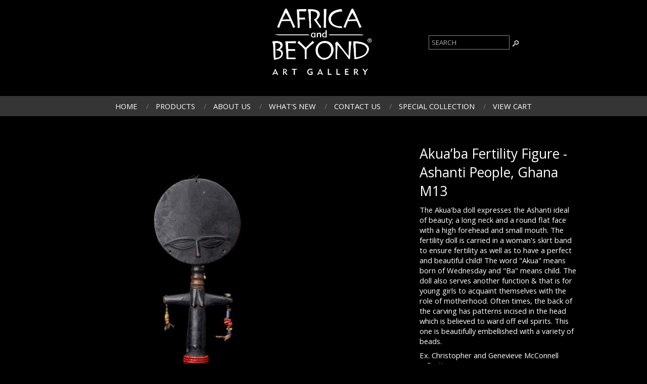

--- FILE ---
content_type: text/html; charset=ISO-8859-1
request_url: https://www.africaandbeyond.com/akua-ba-figure-fertility-doll-ashanti-people-ghana-m13-details.html
body_size: 19934
content:
<!-- ***** Start of Include: [sc] BB-VARs-DOCTYPE.sst -->
<!doctype html><html lang="en-US"><head>
<meta name="generator" content="ShopSite Pro 15.0 r6 (sc - BB-Product.sst)">
<meta name="referrer" content="no-referrer-when-downgrade">
<meta name="web_author" content="ShopSite.com Template - Dauntless BB-Theme">
<meta http-equiv="content-type" content="text/html; charset=ISO-8859-1">
<meta name="viewport" content="width=device-width, initial-scale=1.0">
<!-- ***** End of Include:  BB-VARs-DOCTYPE.sst -->
<!-- ***** Start of Include: [sc] BB-ProductHead.sst -->
<meta name="keywords" content="Akua’ba Figure (fertility doll) - Ashanti People, Ghana">
<meta name="description" content="Akua’ba Figure (fertility doll) - Ashanti People, Ghana">
<meta property="og:type" content="product">
<meta property="og:title" content="Akua’ba Fertility Figure - Ashanti People, Ghana M13">
<meta property="og:description" content="Akua’ba Figure (fertility doll) - Ashanti People, Ghana">
<meta property="og:image" content="https://www.africaandbeyond.com/media/M6747.jpg">
<meta property="og:url" content="https://www.africaandbeyond.com/akua-ba-figure-fertility-doll-ashanti-people-ghana-m13-details.html">
<meta property="og:site_name" content="Africa and Beyond"><title>Akua’ba Figure (fertility doll) - Ashanti People, Ghana</title>
<link rel="canonical" href="https://www.africaandbeyond.com/akua-ba-figure-fertility-doll-ashanti-people-ghana-m13-details.html">
<link rel="stylesheet" href="https://www.africaandbeyond.com/publish/bb-basicmoreinfo.css">

<!-- ***** End of Include:  BB-ProductHead.sst -->
<!-- ***** Start of Include: [sc] BB-Head.sst -->
<link rel="stylesheet" type="text/css" href="https://www.africaandbeyond.com/publish/bb.css">
<link rel="stylesheet" type="text/css" href="https://www.africaandbeyond.com/publish/bb-dauntless.css">
<script type="text/javascript" src="https://www.africaandbeyond.com/publish/bb.js"></script>
<!-- ***** End of Include:  BB-Head.sst -->
<script type="text/javascript" src="https://ajax.googleapis.com/ajax/libs/jquery/3.7.1/jquery.min.js"></script>
  <script type="text/javascript">
    var ss_jQuery = jQuery.noConflict(true);
  </script>
<script src="https://www.africaandbeyond.com/shopsite-images/en-US/javascript/jquery/json2.min.js?1416590993"></script>
<script>window.ss_rec_str = '';function AddSSRecStr(rec){window.ss_rec_str = window.ss_rec_str + rec + '|';};function ss_handleResponse_inv(data) {var cnt = 0,recid,msg,elem,recids=data.getElementsByTagName('recid'),messages=data.getElementsByTagName('message');for(cnt=0;cnt < recids.length;cnt++) {recid = ss_jQuery(recids[cnt]).text();msg = ss_jQuery(messages[cnt]).text();id = document.getElementById('ss_inv' + recid);id.innerHTML = msg.replace(/\"/g, '&quot;').replace(/\|q\|/g, '"');}}function ss_inv_getinfo() {var dataObj = {storeid: '*180e409c7a5f85387278afd24039',itemnum: window.ss_rec_str},data = ss_jQuery.param(dataObj, false);if (window.ss_rec_str != '') {ss_jQuery.ajax({ type: 'GET',url: 'https://www.africaandbeyond.com/sc/inv.cgi',data: data,dataType: 'jsonp',crossDomain: true,jsonp: true,success: function(rdata, textStatus, jqXHR){if (window.DOMParser){parser=new DOMParser();data=parser.parseFromString(rdata.data,'text/xml');ss_handleResponse_inv(data);} else{xmlDoc=new ActiveXObject('Microsoft.XMLDOM');xmlDoc.async=false;xmlDoc.loadXML(rdata.data);ss_handleResponse_inv(xmlDoc);}},error: function(jqXHR, textStatus, errorThrown){}});}} ss_jQuery(document).ready(function(){ss_inv_getinfo();return true;});</script>
</head><body class="fullwidth bb-pr-product">
<!-- ***** Start of Include: [data] BB-Header-Dauntless.sst -->
<script type="text/javascript">var $ = ss_jQuery, jQuery = ss_jQuery;</script><style type="text/css">
div#customheaderarea {text-align: justify;background:black}
div#customheaderarea:after {content: '';display: inline-block;width: 100%}
div#customheaderarea > div {display: inline-block;vertical-align: middle; width: 33%;height: 100%}
div#customheaderarea > div:before {content: '';display: inline-block;vertical-align: middle;height: 100%}
div#customaddress p {margin:0px; padding:10px;text-align:right}
div#customlogo {text-align:center}
div#customphone {text-align:left}
div#customphone p {margin:0px; padding:10px}
div#customlogo div#dl-logoin {max-width:90%}
@media (max-width:768px) {
div#customheaderarea > div {width: 50%}
div#customaddress {display:none !important}
div#customphone {text-align:center}
}
</style>
<header>
<div id="dl-logo">
  <div id="customheaderarea">
    <div id="customaddress"><!--<p>1250 Prospect St.<br>La Jolla California 92037<br>10:30 a.am. - 6:00 p.m.</p>--></div><div id="customlogo"><div id="dl-logoin"><a href="https://www.africaandbeyond.com/index.html" title="Africa and Beyond"><img src="https://www.africaandbeyond.com/media/AandB.Logo1.jpg" alt="AandB.Logo1"></a></div></div><div id="customphone"><!-- ***** Start of Include: [data] BB-SearchField.sst -->
<form action="https://www.africaandbeyond.com/sc/productsearch.cgi?storeid=*180e409c7a5f85387278afd24039" method="post" id="bb-searchform"><input type="hidden" name="storeid" value="*180e409c7a5f85387278afd24039"><span id="search-area"><input type="text" name="search_field" id="search-field" size="20" value="Search" onFocus="value=''" aria-label="Product Search"><input type="submit" id="search-submit" value="Go"></span></form><!-- ***** End of Include:  BB-SearchField.sst -->
<!--1-(858) 454-9983--></div>
  </div>
    <!-- ***** Start of Include: [sc] BB-PageMenu.sst -->
<div class="suckertreemenu">
<ul id="ShopSite">
  <li><a href="https://www.africaandbeyond.com/index.html" style="" title="Home" >Home</a></li>
  <li><a href="#"  title="">Products</a>
<ul>
  <li><a href="https://www.africaandbeyond.com/african-masks.html"  title="Masks" >Masks</a></li>
  <li><a href="https://www.africaandbeyond.com/african-sculpture.html"  title="Sculpture" >Sculpture</a></li>
  <li><a href="https://www.africaandbeyond.com/utilitarian-artifacts.html"  title="Utilitarian Artifacts" >Utilitarian Artifacts</a></li>
  <li><a href="https://www.africaandbeyond.com/jewelry.html"  title="Jewelry" >Jewelry</a></li>
  <li><a href="https://www.africaandbeyond.com/african-baskets.html"  title="Baskets" >Baskets</a></li>
  <li><a href="https://www.africaandbeyond.com/beads.html"  title="Beads" >Beads</a></li>
  <li><a href="https://www.africaandbeyond.com/beadwork.html"  title="Beadwork" >Beadwork</a></li>
  <li><a href="https://www.africaandbeyond.com/beyond.html"  title=""Beyond"" >"Beyond"</a></li>
  <li><a href="https://www.africaandbeyond.com/african-books.html"  title="Books" >Books</a></li>
  <li><a href="https://www.africaandbeyond.com/clay.html"  title="Clay" >Clay</a></li>
  <li><a href="https://www.africaandbeyond.com/Utilitarian-artifacts-african-currency.html"  title="Currency" >Currency</a></li>
  <li><a href="https://www.africaandbeyond.com/african-dinnerware.html"  title="Dinnerware" >Dinnerware</a></li>
  <li><a href="https://www.africaandbeyond.com/african-dolls.html"  title="Dolls" >Dolls</a></li>
  <li><a href="https://www.africaandbeyond.com/african-fair-trade.html"  title="Fair Trade and Folk Art" >Fair Trade and Folk Art</a></li>
  <li><a href="https://www.africaandbeyond.com/african-furniture.html"  title="Furniture" >Furniture</a></li>
  <li><a href="https://www.africaandbeyond.com/holidays-gifts.html"  title="Holiday & Gifts" >Holiday & Gifts</a></li>
  <li><a href="https://www.africaandbeyond.com/african-musical-instruments.html"  title="Musical Instruments " >Musical Instruments </a></li>
  <li><a href="https://www.africaandbeyond.com/shona.html"  title="Shona Sculpture" >Shona Sculpture</a></li>
  <li><a href="https://www.africaandbeyond.com/african-textiles.html"  title="Textiles" >Textiles</a></li>
  <li><a href="https://www.africaandbeyond.com/African-Wall-Art.html"  title="Wall Art" >Wall Art</a></li>
  <li><a href="https://www.africaandbeyond.com/african-weapons.html"  title="Weapons" >Weapons</a></li>
  <li><a href="https://www.africaandbeyond.com/sale-items.html"  title="Sale Items" >Sale Items</a></li>
</ul>
</li>
  <li><a href="https://www.africaandbeyond.com/about-us.html"  title="About Us" >About Us</a></li>
  <li><a href="https://www.africaandbeyond.com/whats-new.html"  title="What's New" >What's New</a></li>
  <li><a href="https://www.africaandbeyond.com/contact.html"  title="Contact Us" >Contact Us</a></li>
  <li><a href="https://www.africaandbeyond.com/special-collection.html"  title="Special Collection" >Special Collection</a></li>
  <li><a href="https://www.africaandbeyond.com/sc/order.cgi?storeid=*180e409c7a5f85387278afd24039&function=show"  title="View Cart" >View Cart</a></li>
</ul>
</div>
<script type="text/javascript">var liwidth = "0"; $("ul#ShopSite > li").each(function() {liwidth = parseInt(liwidth) + parseInt($(this).outerWidth());}); $("div.suckertreemenu").append("<a href=\"https://www.africaandbeyond.com/index.html\" id=\"categoriesLink\" onclick=\"openVertical(); return false;\">Categories<\/a>"); $("ul#ShopSite").append("<div id=\"bb-navfade\" onclick=\"openVertical();\"><\/div>"); $("ul#ShopSite li").each(function() {if ($(this).children("ul").length > 0) {$(this).attr("class","bb-navfolder")}});
$("#ShopSite > li").each(function() {if ($(this).html().indexOf("page113.html") != -1) {$(this).addClass("subcategory"); return false;}});function rdCheck(wels) {
  if (wels > $("div.suckertreemenu").parent().outerWidth()) {verticalNav();} 
  else if ($("html").attr("id") === "touch") {horizontalNavTouch();} 
  else {regularNav();}
}
$("document").ready(function() {
  $(window).resize(debouncer(function() {rdCheck(liwidth);}));
  rdCheck(liwidth);
});
</script>
<!-- ***** End of Include:  BB-PageMenu.sst -->
<div class="clear"></div></div>
</header>
<!-- ***** End of Include:  BB-Header-Dauntless.sst -->
<!-- ***** Start of Include: [data] BB-ProductPageContent.sst -->
<div id="bb-content"><div id="bb-inner" itemscope itemtype="http://schema.org/Product"><div id="bb-miimghalf"><!-- ***** Start of Include: [sc] MoreInfoImageRow.sst -->
<style type="text/css">.clear{clear:both}.prod_img,.row_img,#prod_img,.row_img img{max-width:100%}.thumb-cards{display:-ms-flexbox !important;display: flex !important;}.flex2>div{max-width:50%}.flex3>div{max-width:33%}.flex4>div{max-width:25%}.flex5>div{max-width:20%}.flex6>div{max-width:16%}.flex7>div{max-width:14%}.flex8>div{max-width:12.5%}.flex9>div{max-width:11%}.flex10>div{max-width:10%}.row_img a{display:inline-block;margin-top:2px;margin-right:2px}.row_img .thumb-cards>div:last-child a{margin-right:0px !important}</style>
<div class="prod_img" align="center"><img src="https://www.africaandbeyond.com/media/ss_size1/M6747.jpg" alt="Akua’ba Fertility Figure - Ashanti People, Ghana M13" name="prod_img" id="prod_img"></div>
<div class="row_img" align="center"><div class="thumb-cards flex5"><div><a href="#" onmouseover="document.prod_img.src='https://www.africaandbeyond.com/media/ss_size1/M6747.jpg';"  onClick="window.open('https://www.africaandbeyond.com/media/M6747.jpg', 'image_window', 'width=600px,height=600px,resizable=yes,scrollbars=yes'); return false;"><img src="https://www.africaandbeyond.com/media/ss_size2/M6747.jpg" alt="Akua’ba Fertility Figure - Ashanti People, Ghana M13"></a></div>
<div><a href="#" onmouseover="document.prod_img.src='https://www.africaandbeyond.com/media/ss_size1/M6751.jpg';"  onClick="window.open('https://www.africaandbeyond.com/media/M6751.jpg', 'image_window', 'width=600px,height=600px,resizable=yes,scrollbars=yes'); return false;"><img src="https://www.africaandbeyond.com/media/ss_size2/M6751.jpg" alt="Akua’ba Fertility Figure - Ashanti People, Ghana M13 1"></a></div><div><a href="#" onmouseover="document.prod_img.src='https://www.africaandbeyond.com/media/ss_size1/M6754.jpg';"  onClick="window.open('https://www.africaandbeyond.com/media/M6754.jpg', 'image_window', 'width=600px,height=600px,resizable=yes,scrollbars=yes'); return false;"><img src="https://www.africaandbeyond.com/media/ss_size2/M6754.jpg" alt="Akua’ba Fertility Figure - Ashanti People, Ghana M13 2"></a></div><div><a href="#" onmouseover="document.prod_img.src='https://www.africaandbeyond.com/media/ss_size1/M6755.jpg';"  onClick="window.open('https://www.africaandbeyond.com/media/M6755.jpg', 'image_window', 'width=600px,height=600px,resizable=yes,scrollbars=yes'); return false;"><img src="https://www.africaandbeyond.com/media/ss_size2/M6755.jpg" alt="Akua’ba Fertility Figure - Ashanti People, Ghana M13 3"></a></div><div><a href="#" onmouseover="document.prod_img.src='https://www.africaandbeyond.com/media/ss_size1/M6756.jpg';"  onClick="window.open('https://www.africaandbeyond.com/media/M6756.jpg', 'image_window', 'width=600px,height=600px,resizable=yes,scrollbars=yes'); return false;"><img src="https://www.africaandbeyond.com/media/ss_size2/M6756.jpg" alt="Akua’ba Fertility Figure - Ashanti People, Ghana M13 4"></a></div></div><div class="clear"></div><div class="thumb-cards flex5"><div><a href="#" onmouseover="document.prod_img.src='https://www.africaandbeyond.com/media/ss_size1/M6758.jpg';"  onClick="window.open('https://www.africaandbeyond.com/media/M6758.jpg', 'image_window', 'width=600px,height=600px,resizable=yes,scrollbars=yes'); return false;"><img src="https://www.africaandbeyond.com/media/ss_size2/M6758.jpg" alt="Akua’ba Fertility Figure - Ashanti People, Ghana M13 5"></a></div></div></div><!-- ***** End of Include:  MoreInfoImageRow.sst -->
</div><div id="bb-miinfohalf" class="lmt">
  <h1 id="bbnme" itemprop="name">Akua’ba Fertility Figure - Ashanti People, Ghana M13</h1>    <!-- ***** Start of Include: [sc] BB-PriceTwoLine.sst -->
<!-- ***** End of Include:  BB-PriceTwoLine.sst -->

<div itemprop="description" id="bb-midesc" class="Plain Normal"><div>The Akua'ba doll expresses the Ashanti ideal
of beauty; a long neck and a round flat face with a high forehead 
and small mouth. The fertility doll is carried in a woman's skirt band 
to ensure fertility as well as to have a perfect and beautiful child! The 
word "Akua" means born of Wednesday and "Ba" means  child. The 
doll also serves another function & that is for young girls to acquaint 
themselves with the role of motherhood. Often times, the back of the 
carving has patterns incised in the head which is believed to ward 
off evil spirits. This one is beautifully embellished with a variety of beads.<P> Ex. Christopher and Genevieve McConnell collection.<P> Height: 9" x Width: 3 ¼" x Depth: 1" - Height on the 4 ½" x 4 ¼" base is 10 15/16".</div><div class="clear"></div></div>
  <div id="bbsocialshare"></div>
</div><!-- closing bb-miinfo -->
  <div class="clear"></div>
  
<div id="bb-mi-createdtable" class="bb-mi-regsection lmt">
          </div>
<div class="clear"></div></div></div>


<!-- ***** End of Include:  BB-ProductPageContent.sst -->
<!-- ***** Start of Include: [data] BB-Footer1.sst -->
<div id="prefooter"><div class="bbtext"><font size="+1"><p align="center"<strong>For Appointment</strong></p>
<p align="center"><strong>PHONE: <a href="tel:18584549983" style="color:inherit;text-decoration:none;cursor:default">1-858-454-9983</a></strong</p>
</font></div>
</div>
<footer><div id="bb-footer1">
  <div id="bb-footer1links"><div class="footer_pagelinks">
 <a class="footer_pagetitle" href="https://www.africaandbeyond.com/index.html" title="Home" >Home</a>
</div>
<div class="footer_pagelinks">
 <a class="footer_pagetitle" href="https://www.africaandbeyond.com/about-us.html" title="About Us" >About Us</a>
</div>
<div class="footer_pagelinks">
 <a class="footer_pagetitle" href="https://www.africaandbeyond.com/Archives.html" title="Archives" >Archives</a>
</div>
<div class="footer_pagelinks">
 <a class="footer_pagetitle" href="https://www.africaandbeyond.com/policies.html" title="Policies " >Policies </a>
</div>
<div class="footer_pagelinks">
 <a class="footer_pagetitle" href="https://www.africaandbeyond.com/contact.html" title="Contact Us" >Contact Us</a>
</div>
<div class="clear"></div></div><div class="clear"></div>
<div class="clear"></div><div id="bb-footerexcess" class="bb-foot1cols">
<div class="bb-footerexcesspayments"><img src="https://www.africaandbeyond.com/media/payment-forms-accepted.png" alt="payment-forms-accepted"></div></div><div class="clear"></div>
<div id="bb-footeradditionallinks">
</div>
</div></footer>
<!-- ***** End of Include:  BB-Footer1.sst -->
<!-- ***** Start of Include: [data] BB-FooterScripts.sst -->
<link href="//fonts.googleapis.com/css?family=Playfair+Display:400,900|Open+Sans:400,300" rel="stylesheet" type="text/css"><script type="text/javascript">$(document).ready(function(){$('.bb-prodprc').each(function(){e=$(this);var a=e.attr('data-price');if(a) {var subs = a.replace(/,/g, '').split('|');for (i = 0; i < subs.length; i++) {subs[i] = parseFloat(subs[i]);}; var prc='$'+Number(subs.min()).toFixed(2);if ((subs.min()) != (subs.max())) prc += ' - ' + '$' + Number(subs.max()).toFixed(2);e.text(e.text() + prc); e.removeAttr('data-price');}});});</script>
<!-- ***** Start of Include: [sc] BB-MatchHeight.js -->
<script type="text/javascript" src="https://www.africaandbeyond.com/publish/bb-matchHeight.js"></script>
<script type="text/javascript">(function($) {$(function() {var byRow = $('body'); $('.bb-loopheight').each(function() {$(this).children('.bb-matchheight').matchHeight(byRow);});});})(ss_jQuery);</script>
<!-- ***** End of Include:  BB-MatchHeight.js -->
<script type="text/javascript" src="https://www.africaandbeyond.com/publish/bb-modernizr.js"></script>
<script type="text/javascript">$("table").each(function() {if (($(this).outerWidth()) > ($(this).parent().outerWidth())) {$(this).addClass("tabletoobig");}});</script>
<!-- ***** End of Include:  BB-FooterScripts.sst -->
<!-- ***** Start of Include: [sc] QuickAjaxAddToCart.sst -->
<!-- ***** End of Include:  QuickAjaxAddToCart.sst -->
<!-- ***** Start of Include: [sc] MoreInfoImageRow-JavaScript.sst -->
<!-- ***** End of Include:  MoreInfoImageRow-JavaScript.sst -->
<!-- ***** Start of Include: [sc] json-microdata.sst -->
<script type="application/ld+json">{"@context": "http://schema.org/","@type": "Product","name": "Akua’ba Fertility Figure - Ashanti People, Ghana M13","sku": "M13","image": ["https://www.africaandbeyond.com/media/ss_size1/M6747.jpg","https://www.africaandbeyond.com/media/M6751.jpg","https://www.africaandbeyond.com/media/M6754.jpg","https://www.africaandbeyond.com/media/M6755.jpg","https://www.africaandbeyond.com/media/M6756.jpg","https://www.africaandbeyond.com/media/M6758.jpg"],"description": "The Akua'ba doll expresses the Ashanti ideal of beauty; a long neck and a round flat face with a high forehead  and small mouth. The fertility doll is carried in a woman's skirt band  to ensure fertility as well as to have a perfect and beautiful child! The  word \"Akua\" means born of Wednesday and \"Ba\" means  child. The  doll also serves another function & that is for young girls to acquaint  themselves with the role of motherhood. Often times, the back of the  carving has patterns incised in the head which is believed to ward  off evil spirits. This one is beautifully embellished with a variety of beads. Ex. Christopher and Genevieve McConnell collection. Height: 9\" x Width: 3 ¼\" x Depth: 1\" - Height on the 4 ½\" x 4 ¼\" base is 10 15/16\".",}</script>

<!-- ***** End of Include:  json-microdata.sst -->
<script type="text/javascript">var _gaq = _gaq || [];
_gaq.push(['_setAccount', 'UA-110475297-1']);
_gaq.push(['_trackPageview']);
(function() {
var ga = document.createElement('script'); ga.type = 'text/javascript'; ga.async = true;

ga.src = ('https:' == document.location.protocol ? 'https://ssl' : 'http://www') + '.google-analytics.com/ga.js';
var s = document.getElementsByTagName('script')[0]; s.parentNode.insertBefore(ga, s);
})();
</script></body>
</html>


--- FILE ---
content_type: text/css
request_url: https://www.africaandbeyond.com/publish/bb-basicmoreinfo.css
body_size: 13629
content:
form#bb-miform {display: block; width: 100%; clear: both;}
div#bb-miimghalf {float: left; clear: none; text-align: center; min-height: 350px; width: 65%; overflow: visible; max-width: 50%; padding: 0px;}
div#bb-miinfohalf {width: 31%; float: right; clear: none; padding: 6px 0px 0px 0px; margin: 0px;}
div.bb-padright {padding: 0px 30px 0px 0px;}
div.prod_img {text-align: center; padding: 0px; margin: 0px auto;} div.prod_img img {margin: 0px auto;}
div.row_img {text-align: center;} table.small_img {margin: 0px auto;}
td.small_img img {max-width: 80px;}
div#bb-mirev {margin: 0px; clear: both; padding: 8px 0px;}
div.reviews_best h4, div.reviews_worst h4 {margin-top: 16px; padding-top: 16px; font-weight: bold;}
span.review_title {padding: 0px 8px; font-weight: bold;}
span.review_author_text, span.review_author {opacity: 0.7; filter: opacity(70); display: inline-block; zoom: 1; *display: inline; padding: 6px 0px; font-size: 90%;}
span.review_date {opacity: 0.7; filter: opacity(70); display: none;}
div.review {padding: 16px 0px;}
div#bb-scrolldivreviews a.reviews_read_reviews_link {display: inline-block; zoom: 1; *display: inline; float: right; clear: none;}
div#bb-midesc {display: block; padding: 0px; margin: 0px; clear: both; font-size: 110%;}
span#bb-misku {display: block; padding: 10px 0px 0px 0px; clear: both; opacity: 0.7; filter: opacity(70);}
div#bb-miopt {margin: 0px; padding: 16px 0px 0px 0px;}
div#bb-miopt span, div.bb-prodopt span {font-size: 90%; font-weight: bold; display: block; clear: both;}
div#bb-miopt table {border-collapse: collapse; border-spacing: 0px; width: 100%;}
div#bb-miopt table td, div.bb-prodopt table td {padding: 2px 0px;}
span#bb-miqty {display: block; padding: 16px 0px 0px 0px; margin: 0px; clear: both;}
input#bb-miaddimg {padding: 0px; clear: both; margin: 16px 0px 0px 0px;}
input#bb-miaddtxt {margin: 16px 0px 0px 0px; clear: both;}
span.bb-mivar, span.bb-prodvar {display: block; clear: both; padding: 10px 0px 0px 0px;}
span.bb-mivart {padding: 0px 6px 0px 0px; font-weight: bold;}
span.bb-sub {display: block; clear: both; padding: 4px 0px;}
div#bb-misub {padding: 16px 0px 0px 0px; margin: 0px; clear: both;}

div.bb-price {display: block; width: 100%; text-align: inherit; padding: 8px 0px 24px 0px; margin: 0px;}
div.bb-price .block {padding: 4px;}
div.bb-price.Small {font-size: 90%;}
div.bb-price.Normal {font-size: 100%;}
div.bb-price.Big {font-size: 120%;}
body.bb-pr-product div.bb-price.Small {font-size: 150%;}
body.bb-pr-product div.bb-price.Normal {font-size: 180%;}
body.bb-pr-product div.bb-price.Big {font-size: 260%;}
span.bb-saleprice, span.bb-salepricealt {color: #EEEEEE;}
span.bb-salepricealt {opacity: 0.7; filter: opacity(70);}
span.bb-yousave.block {font-size: 60%; text-transform: uppercase;}
span.bb-altprice {font-size: 70%;}
span.bb-pricetitle {display: table-cell; white-space: nowrap; text-align: right; padding: 1px 6px 1px 0px;}
span.bb-pricecell {display: table-cell; padding: 1px 6px 1px 0px;}

div#bb-priceoneline .bb-regprice {text-decoration: line-through; opacity: 0.5; filter: opacity(50); font-size: 80%;}
div#bb-priceoneline .bb-regpricealt {text-decoration: line-through; opacity: 0.5; filter: opacity(50);}
div#bb-pricetable {text-align: left;}
div#bb-pricetable span.bb-regprice {font-size: 70%; opacity: 0.5; filter: opacity(50);}
div#bb-pricetable span.bb-saleprice {font-size: 90%;}
div#bb-pricetable span.bb-yousave {font-size: 60%; text-transform: none; color: #EEEEEE;}

div.bb-mi-regsection {padding: 20px 0px; margin: 0px; text-align: left;}
div.bb-mi-regsection img, div#bb-mi-asseenin img, div.bb-mi-createdcell img, div#mi-col-asseenin img, div.bb-minitabsection img, div#bb-sizepopup img {max-width: 100%;}
div.bb-mi-regsection:after, div.bb-mi-createdtable:after {content: ''; display: block; clear: both;}
span.bb-mi-regtitle {display: block; font-weight: bold; font-size: 110%;}
div.bb-mi-createdtable:after {border-bottom: 1px solid #888888; padding-top: 12px;}
div#bb-mi-createdtable div.bb-mi-createdtable:nth-child(1) {border-top: 1px solid #888888; padding-top: 12px;}
div.bb-mi-createdtable {display: block; width: 100%; padding: 6px 0px;}
span.bb-mi-createdcell-title {display: inline-block; width: 20%; text-align: left; font-weight: bold; float: left; clear: none;}
div.bb-mi-createdcell {display: inline-block; width: 80%; text-align: left; float: left; clear: none;}
div#bb-mi-asseenin {text-align: center;}
div#bb-mi-asseenin span.bb-mi-regtitle {font-size: 150%; padding: 0px 0px 20px 0px;}

div#mi-col-asseenin {clear: both; float: none; padding: 30px 0px; margin: 0px; text-align: center;}
div#mi-col-asseenin span {display: block; font-weight: bold; font-size: 120%; padding: 0px 0px 14px 0px;}
div.bb-minitabsection {clear: both; padding: 8px 0px; margin: 0px;}
div.bb-minitabsection:after {content: ''; display: block; clear: both;}
div.bb-minitabsection span.bb-minitabsection-title {display: block; padding: 0px 0px 4px 0px; font-weight: bold;}

section#bb-scrolladd, section#bb-scrolldesc, section#bb-scrollreviews, section#bb-scrollprodcross, section#bb-scrollstorecross, section#bb-scrollvid, section#bb-scrollhow, section#bb-scrollsize, section#bb-regprodcross {display: block; clear: both; width: 100%; padding: 0px; margin: 0px; text-align: center;}
div#bb-scrolldivadd, div#bb-scrolldivdesc, div#bb-scrolldivreviews, div#bb-scrolldivprodcross, div#bb-scrolldivstorecross, div#bb-scrolldivhow, div#bb-scrolldivsize, div#bb-regproddivcross {width: 94%; margin: 0px auto; max-width: 1000px; padding: 60px 0px; text-align: left;}
section#bb-scrolladd div#bb-scrolldivadd div#bb-miimghalf {float: right;}
section#bb-scrolladd div#bb-scrolldivadd div#bb-miinfohalf {float: left;}
section#bb-scrollprodcross, section#bb-scrollhow {background: #F6F6F6;}
section#bb-scrollstorecross, section#bb-scrolldesc {background: #888888;}
div#bb-scrolldivhow h2, div#bb-scrolldivprodcross h2#bb-productcrosssellhdr, div#bb-scrolldivstorecross h2#bb-globalcrosssellhdr, div#bb-scrolldivprodcross h2.bb-bottomborder, div#bb-scrolldivstorecross h2.bb-bottomborder, div#bb-regproddivcross h2 {text-align: center; font-size: 300%; border: 0px; padding-bottom: 30px;}
section#bb-regprodcross {box-shadow: inset 0px 0px 8px #909090, 0px 0px 0px #F6F6F6; -moz-box-shadow: inset 0px 0px 8px #787878, 0px 0px 0px #F6F6F6; -webkit-box-shadow: inset 0px 0px 8px #787878, 0px 0px 0px #F6F6F6; position: relative; z-index: 2; background: #F6F6F6;}

div#bb-vidcontain, div#bb-mi-video {height: 0px; width: width-value; padding-top: (svg height / svg width) * width-value; position: relative; width: 100%; height: 0; padding-top: 60%; position: relative;}
div#bb-vidcontain iframe, div#bb-mi-video iframe {position: absolute; top: 0; left: 0; width: 100%; height: 100%;}
div#bb-2colvid {padding: 30px 0px; margin: 0px auto;}
section#bb-scrollvid {padding: 60px 0px; background: #000000;}
section#bb-scrollvid div#bb-vidcontain {width: 94%; margin: 0px auto; max-width: 1000px;}

ul.bb-prodtab {white-space: nowrap; overflow: visible; max-width: 100%; padding: 0px; clear: both; margin: 30px 0px 0px 0px; position: relative; top: 1px; z-index: 10;}
ul.bb-prodtab li {display: inline; vertical-align: bottom; border-top-left-radius: 3px; border-top-right-radius: 3px; -moz-border-top-left-radius: 3px; -moz-border-top-right-radius: 3px; -webkit-border-top-left-radius: 3px; -webkit-border-top-right-radius: 3px; background: #888888; opacity: 0.7; filter: opacity(70); float:left; border: 1px solid #888888; border-bottom: 0px; margin: 0px 2px 0px 0px; position: relative; top: 3px;}
ul.bb-prodtab li a {display: block; padding: 10px; font-size: 90%; border-bottom: 1px solid #888888; text-decoration: none; color: #FFFFFF;}
ul.bb-prodtabsmall li a {padding: 8px;}
ul.bb-prodtab li.active {background: #000000; opacity: 1; filter: opacity(100); top: 0px;}
ul.bb-prodtab li.active a {padding: 12px 10px; border-bottom: 1px solid #000000;}
ul.bb-prodtabsmall li.active a {padding: 10px 8px;}
div.bb-tabcontent {float: left; clear: both; background: #000000; border: 1px solid #888888; padding: 20px; width: 100%; margin-bottom: 40px; position: relative; z-index: 9;}
		
div.bb-fullwidthimage div#bb-miinfo {padding: 0px;}
div.bb-fullwidthimage div#bb-fullwidthdesc, div.bb-fullwidthimage div#bb-fullvid, div.bb-fullwidthimage div#bb-mireviews {padding: 60px 0px 0px 0px;}
div.bb-fullwidthimage #bb-productcrosssellhdr, div.bb-fullwidthimage #bb-globalcrosssellhdr {padding-top: 60px;}
div.bb-fullwidthimage ul#bb-prodtab {margin-top: 60px;}
img#bb-miimage {border: 1px solid #888888; background: #FFFFFF;}
div#bb-miimghalf div#bb-zoomcontain {margin-bottom: 0px auto 50px auto; text-align: left;}
.clearfix:after {clear:both; content:"."; display:block; font-size:0; height:0; line-height:0; visibility:hidden;}
.clearfix {display:block; zoom:1;}
ul#bb-zoomthumb {display:block;}
ul#bb-zoomthumb li {float:left; margin: 0px; list-style:none; width: 18%; margin: 8px 2% 0px 0px;}
ul#bb-zoomthumb li:nth-child(6), ul#bb-zoomthumb li:nth-child(11), ul#bb-zoomthumb li:nth-child(16), ul#bb-zoomthumb li:nth-child(21), ul#bb-zoomthumb li:nth-child(26), ul#bb-zoomthumb li:nth-child(31), ul#bb-zoomthumb li:nth-child(36), ul#bb-zoomthumb li:nth-child(41), ul#bb-zoomthumb li:nth-child(46), ul#bb-zoomthumb li:nth-child(51) {clear: left;}
ul#bb-zoomthumb li img {max-width: 100%; margin: 0px auto;}
ul#bb-zoomthumb li a {display:inline-block; width: 100%; height: 100%; max-height: 100px; border: 1px solid #888888; text-align: center; background: #FFFFFF; margin: 0px; padding: 0px; vertical-align: middle;}
ul#bb-zoomthumb li a:before {content:''; height: 100%; vertical-align: middle; display: inline-block; zoom: 1; *display: inline;}
ul#bb-zoomthumb li a.zoomThumbActive {border: 1px solid #FFFFFF;}
.jqzoom{text-decoration:none; float:left; width: 100%;}
.jqzoom img {max-width: none;}
.zoomPad {position:relative; float:none; z-index:1; cursor: crosshair;}
.zoomPreload {display: none;}
.zoomPup {overflow:hidden; background-color: #FFF; -moz-opacity:0.6; opacity: 0.6; filter: alpha(opacity = 60); z-index:120; position:absolute; border:1px solid #FFF; z-index:101; cursor:crosshair;}
.zoomOverlay {position:absolute; left:0px; top:0px; background:#FFF; z-index:1000; width:100%; height:100%; display:none; z-index:101;}
.zoomWindow {position:absolute; left:110%; top:40px; background:#FFF; z-index:2000; height:auto; z-index:3000; z-index:110;}
.zoomWrapper {position:relative; z-index:110;}
.zoomWrapperTitle {display:block; background:#FFFFFF; color:#FFF; height:18px; line-height:18px; width:100%; overflow:hidden; text-align:center; font-size:80%; position:absolute; top:0px; left:0px; z-index:120; -moz-opacity:0.6; opacity: 0.6; filter: alpha(opacity = 60);}
.zoomWrapperImage {display:block; position:relative; overflow:hidden; z-index:110;}
.zoomWrapperImage img {border:0px; display:block; position:absolute; z-index:101; max-width: none;}
.zoomIframe{z-index: -1; filter:alpha(opacity=0); -moz-opacity: 0.80; opacity: 0.80; position:absolute; display:block;}
html.touch .zoomPreload, html.touch .zoomPup, html.touch .zoomOverlay, html.touch .zoomWindow, html.touch .zoomWrapper, html.touch .zoomWrapperTitle, html.touch .zoomWrapperImage, html.touch .zoomIframe{display: none;}
a#bb-sizeguidepopup {font-size: 80%; display: block; padding: 8px 0px 12px 0px; cursor: pointer;}
div#bb-sizepopup-close {cursor: pointer; position: fixed; top: 0px; left: 0px; height: 100%; width: 100%; background: #000000; opacity: 0.5; filter: opacity(50); z-index: 2000;}
div#bb-sizepopup {position: fixed; top: 0px; left: 0px; width: 100%; height: 100%; padding: 0px; margin: 0px; text-align: center; vertical-align: middle; z-index: 7006; display: none; }
div#bb-sizepopup:after {content: ''; display: block; width: 100%; padding: 0px; margin: 0px; clear: both;}
div#bb-sizepopup-inner {width: 90%; max-width: 700px; max-height: 60%; overflow: scroll; margin: 20% auto; padding: 10px; background: #FFFFFF; text-align: left; position: relative; z-index: 3000;}

div.halfless h2#bb-productcrosssellhdr, div.halfless h2#bb-globalcrosssellhdr {font-weight: 400; font-size: 130%; margin: 20px 0px 0px 0px; padding: 12px 0px; border-top: 3px solid #888888;}
div.halfless ul#bb-looppcross li, div.halfless ul#bb-loopgcross li {margin: 0px; padding: 10px 0px;}
div.halfless div.singlecrossborders ul#bb-looppcross li {padding: 10px 4px; display: block; text-align: left; clear: both;}
div.bb-crosssingle > div, div.bb-crosssingle div.bb-crossimg, div.bb-crosssingle div.bb-crossdets {display: inline-block; zoom: 1; *display: inline; vertical-align: middle;}
div.bb-crosssingle > div {height: 100%;}
div.bb-crosssingle > div:before {content: ''; display: inline-block; zoom: 1; *display: inline; vertical-align: middle; height: 100%;}
div.bb-crosssingle div.bb-crossimg {text-align: center; width: 39%; max-width: 39%;}
div.bb-crosssingle div.bb-crossdets {text-align: left; width: 58%; max-width: 58%; padding-bottom: 10px;}
div.bb-crossstripped .bb-prodnme {font-size: 80%;}

span#tellafriend {display: inline-block; zoom: 1; *display: inline; position: relative; top: -2px;}
span.pin-it-button {margin-right: 10px;}

@media screen and (max-width : 980px) {
ul.bb-prodtab li a {font-size: 80%;}
}
@media screen and (max-width : 750px) {
div.half div.bb-padright {padding: 0px;}
span.bb-mi-createdcell-title, div.bb-mi-createdcell {display: block; width: 100%; text-align: left; float: none; clear: both;}
}
@media screen and (max-width : 500px) {
ul.bb-prodtab li a {padding: 8px;}
ul.bb-prodtab li.active a {padding: 10px 8px;}
}

